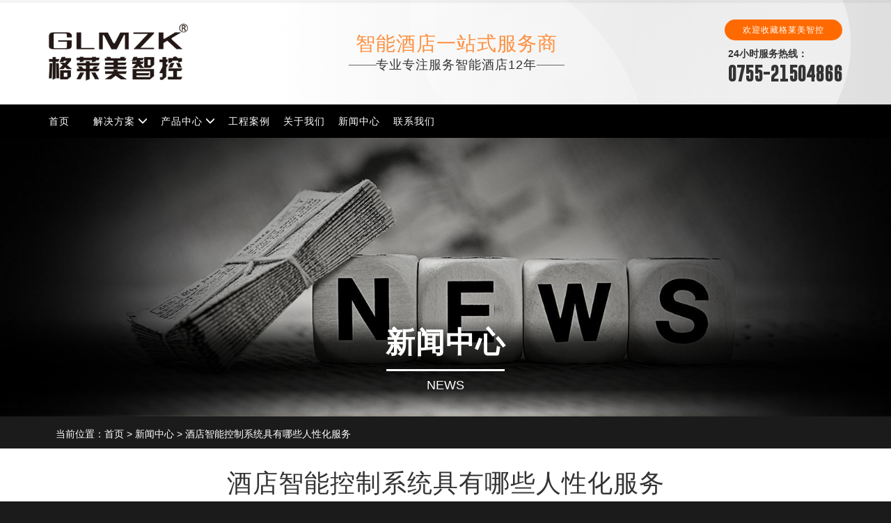

--- FILE ---
content_type: text/html; charset=utf-8
request_url: http://www.ailightsys.com/news/334.html
body_size: 39557
content:
<!DOCTYPE html>
<html>

    <head>

        <meta charset="utf-8">
        <meta http-equiv="X-UA-Compatible" content="IE=edge">
        <meta name="viewport" content="width=device-width, initial-scale=1">
        <meta name="description" content="客控系统的全名为客房控制系统，是一款集远程控制、弱电操作、身份识别等多种智能优势于一身的酒店管理控制系统。热门的客控系统不仅能有效管理酒店客房各项服务运行，还具备多种暖心的人性化服务，在众多用户反馈中得到一致好评，是酒店的加分利器。那么，下面由本文就其功能浅谈客控系统的几种人性化服务：">
        <meta name="keywords" content="酒店智能控制系统具有哪些人性化服务">
        <title>酒店智能控制系统具有哪些人性化服务-深圳格莱美智控系统</title>
        <link rel="shortcut icon" href="/assets/img/favicon.ico" />
        <!-- Bootstrap Core CSS -->
        <link href="/assets/libs/bootstrap/dist/css/bootstrap.min.css" rel="stylesheet">
        <link href="/assets/css/swiper-bundle.min.css" rel="stylesheet">
        <link href="/assets/css/index.css" rel="stylesheet">

        <!-- HTML5 Shim and Respond.js IE8 support of HTML5 elements and media queries -->
        <!--[if lt IE 9]>
            <script src="https://cdn.staticfile.org/html5shiv/3.7.3/html5shiv.min.js"></script>
            <script src="https://cdn.staticfile.org/respond.js/1.4.2/respond.min.js"></script>
        <![endif]-->
            <script>
var _hmt = _hmt || [];
(function() {
  var hm = document.createElement("script");
  hm.src = "https://hm.baidu.com/hm.js?f5aab41ce8962aa3fc9c946b7807e647";
  var s = document.getElementsByTagName("script")[0]; 
  s.parentNode.insertBefore(hm, s);
})();
</script>
    </head>

    <body>
    	
        <!-- 顶部介绍 -->
        <div class="topinfo">
            <div class="shadow"></div>
            <div class="container">
                <div class="row">
                        <div class="col-md-12">
                        <div class="topmain">
                            <div class="toplogo">
                                <a href="/"><img src="/assets/img/logo.png" alt="格莱美智控，专注于智能酒店客房控制系统研发"></a>
                            </div>
                            <div class="topdescription pc">
                                <h2>智能酒店一站式服务商</h2>
                                <h3>专业专注服务智能酒店12年</h3>
                            </div>
                        
                    
                            <div class="topurl pc">
                                <a href="javascript:;" onclick="javascript:addFavorite()">欢迎收藏格莱美智控</a>
                                <p>24小时服务热线：<b href="tel:123456" class="topchat">0755-21504866</b></p>
                                </ul>
                            </div>
                            <div class="mobiletopmeun mobile">
                                <a href="javascript:;" class="mobiletopmeunbt">导航</a>
                            </div>
                        </div>
                        </div>
                </div>
            </div>
        </div>
        <!-- 导航 -->
        <div class="navlist pc">
            <div class="container">
                <div class="row">
                    <div class="col-md-9">
                        <ul class="nav-home list-inline">
                            <li><a href="/" class="hvr-underline-from-center">首页</a></li>
                                                        <li>
                                <a href="/industry-solutions" class="hvr-underline-from-center">解决方案</a>
                                                        <span class="glyphicon glyphicon-menu-down"></span>
                            <div class="navclass">
                                                        <a href="/industry-solutions/21.html" >新酒店智能解决方案</a>
                                                        <a href="/industry-solutions/20.html" >老酒店智能解决方案</a>
                                                        <a href="/industry-solutions/22.html" >智能家居解决方案</a>
                                                        </div>
                                                        </li>
                                                        <li>
                                <a href="/products" class="hvr-underline-from-center">产品中心</a>
                                                        <span class="glyphicon glyphicon-menu-down"></span>
                            <div class="navclass">
                                                        <a href="/products/list/23.html" >客控主机</a>
                                                        <a href="/products/list/24.html" >智能面板</a>
                                                        <a href="/products/list/25.html" >智能遥控</a>
                                                        </div>
                                                        </li>
                                                        <li>
                                <a href="/cases" class="hvr-underline-from-center">工程案例</a>
                                                        </li>
                                                        <li>
                                <a href="/company" class="hvr-underline-from-center">关于我们</a>
                                                        </li>
                                                        <li>
                                <a href="/news" class="hvr-underline-from-center">新闻中心</a>
                                                        </li>
                                                        <li>
                                <a href="/contact" class="hvr-underline-from-center">联系我们</a>
                                                        </li>
                                                    </ul>
                    </div>
                    <div class="col-md-3"></div>
                </div>
            </div>
        </div>
        <div class="mainbody">
        <div class="pageimg"><img src="/uploads/20220402/d9e344ef249c206ecb17789c74057e94.jpeg">
                    <div class="pagetitle">
                        <h2 class="wow fadeInUp animated" data-wow-delay="0.5s">新闻中心</h2>
                        <p class="wow fadeInUp animated" data-wow-delay="0.5s">news</p>
                    </div>
            </div>
        </div>
        <div class="container"><p class="breadnav">当前位置：<a href="/">首页</a> > <a href="/news">新闻中心</a> > 酒店智能控制系统具有哪些人性化服务</p></div>
        <div class="newsshow" style="background:#fff;">

            <div class="container">

                    <div class="pagetitle" style="background:#fff;">
                        <h1 class="wow fadeInUp animated" data-wow-delay='0.5s'>酒店智能控制系统具有哪些人性化服务</h1>
                        <p class="text-left wow fadeInUp animated" data-wow-delay='0.5s'>客控系统的全名为客房控制系统，是一款集远程控制、弱电操作、身份识别等多种智能优势于一身的酒店管理控制系统。热门的客控系统不仅能有效管理酒店客房各项服务运行，还具备多种暖心的人性化服务，在众多用户反馈中得到一致好评，是酒店的加分利器。那么，下面由本文就其功能浅谈客控系统的几种人性化服务：</p>
                        <p class="text-right wow fadeInUp animated" data-wow-delay='0.5s' style="font-size:14px;"><a href="/"></a> 更新于 2023-01-06</p>
                    </div>
            </div>
            
            
            <div class="container">
                <div class="newsbbox" style="border-top:2px solid #f3f3f3;">
                    <div class="row">
                        <div class="col-md-9">
                            <div class="maincontent">
                                <p>　　客控系统的全名为客房控制系统，是一款集远程控制、弱电操作、身份识别等多种智能优势于一身的酒店管理控制系统。热门的客控系统不仅能有效管理酒店客房各项服务运行，还具备多种暖心的人性化服务，在众多用户反馈中得到一致好评，是酒店的加分利器。那么，下面由本文就其功能浅谈客控系统的几种人性化服务：</p>

<p>　　一、为客人提供舒适、健康的环境</p>

<p>　　舒适，是客户选择酒店的首要考虑条件，也是客控系统的取胜法宝。通过提供触手可及的控制面板，便捷的客控系统能让客人轻松掌控灯光、窗帘、温度开关的控制调节，提高睡眠效率的同时，适当的暖光灯光供应更能促进睡眠质量的提高，确保客人度过温馨、舒适的夜晚。</p>

<p>　　二、对待身体障碍群体的人性化关怀</p>

<p>　　对于部分受身体条件所限的住客，在拥有诚信快捷客控系统的酒店里都能体验到酒店对其细致入微的人性化关怀。具体表现为，客控系统为具有听觉障碍的住客设计了灯光闪烁功能，当有访客访问，在门铃响起的同时还会有相应明显的灯光闪烁提醒，便于住客及时作出回应。同时，对于身体残疾的人士，客控系统提供了相应降低高度的开关，方便身体不便的人士进行操作。</p>

<p>　　三、更加细致的人文服务</p>

<p>　　除去多功能的远程遥控系统，客控系统还提供客房紧急求助、服务提醒信息等细致服务，其包括“请勿打扰”按钮、“及时清扫”按钮、“退房提醒”提示等。同时，在客户离开后，客控系统的智能感控做到为无人的卫生间智能排风换气，时刻保持房间空气清新自然。</p>

<p>　　以上是客控系统能够使众多挑剔消费者信服的人性化服务简介，相信缺少酒店住房经验的客户在外出旅游需要挑选酒店时，对于挑选什么样的酒店早已心中有数。此外在用户提问中，常有客户提出“一套客控系统多少钱”的类似问题，笔者建议客户可以通过厂家致电咨询或访问公司网站，咨询客服等方法解决。</p>

<p>　　智能锁区别于传统机械锁，它是指在用户识别、安全性、管理性方面更加智能化的锁具，现在的智能锁不同于以往的"先开启再扫描"的方式，其扫描方式更为便捷简单，用户只需将手指放在扫描处的上方由上至下的扫描就可以，无需将手指按在扫描处，扫描的方式更减少指纹残留，大大降低指纹被复制的可能性，安全独享。</p>

<p>　　尤其是随着全球酒店空置率高起不下，所以为了瞄准淡季住宿行业“去库存”的需求，开展酒店业在国内旅游业的企业对企业之间的交换业务，盘活闲置房源;以及为防止客源增多、运营效率低下、用户体验差等问题，智能锁这种高效便捷的入门开锁作为酒店住宿行业的高频度应用场景就发挥了关键作用。</p>

<p>　　毕竟在传统酒店办理入住手续时，不仅需要专人接待，也需要面临身份核实、门禁卡发放等情境;而且在节假日高峰期时，需要排长龙等候。繁琐的入住流程导致酒店增加了大量的人力、物力以及时间成本，同时也使客户耗费了大量的时间，导致住宿体验效果极差。</p>

<p>　　那么面对这种情况，有没有好的应对方法呢?其实文章第二段就有提到，当下采用智能锁就是一种不错的解决方式。</p>

<p>　　因为如今的智能门锁除了提供密码开门、指纹开门、蓝牙wifi、手机app等多种开门方式外，更依托互联网时代技术，与酒店的智能入住系统相结合，入住客户可直接通过线上预订直接入住。</p>

<p>　　随着科技的不断进步与发展，客控系统已经成为现在酒店行业不可或缺的一部分，为酒店的运营提供不可估量的力量。智能酒店客控系统以强大的功能，将酒店的服务提高到很高的水准，本文就来介绍一下客控系统的几项功能，使能够对系统有更深的了解。</p>

<p>　　功能一、节电控制以及身份识别功能</p>

<p>　　客控系统对于消费者印象最深的就是采用专卡取电，登记时会交给消费者一张房卡，进入房间需要刷卡并使用房卡取电，外出将卡带走房间内就会断电，做到节电控制。而且酒店会根据使用的不同分设不同的房卡，这样在进行房间取电时系统就会根据房卡反馈的信息确定进入房间人员的身份。</p>

<p>　　功能二、红外线感应功能</p>

<p>　　红外线感应是现在所有行业都在使用的一种，客控系统也会应用到红外线感应。比如说在房间内的卫生间会安装全方位的吸顶式的红外线感应器，这样就能够实时感应卫生间内是否有人，这样就能根据实时情况来相应卫生间内的所有用电设备，既能够提高使用的享受，又能够做到节能。</p>

<p>　　功能三、紧急求救功能</p>

<p>　　为了保证消费者的入住安全，酒店都会在房间内安装求救设备，无论是发生任何险情，都可以使用来求救，这也是客控系统的一项功能。酒店的房内一般都会把客控系统的求救开关键设置在床头处以及卫生间内，都是在触手可及的地方，在按下求救键后，在所有的工作站都会进行报警并伴随音乐提示。</p>

<p>　　客控系统的功能有很多，上文中也仅仅是简单的介绍的几种，所有功能的存在都是为了能够提高酒店的服务标准，让住店的消费者都能够感到宾至如归。行业领先的客控系统凭借齐全的功能在市场上占据重要的地位，为酒店的管理服务注入新的活力。</p>

<p>　　可控系统作为现在服务行业的一项智能化服务，为顾客带来更多的享受体验，也被越来越多的人所熟知并认可。作为产品使用最多的酒店，智能酒店客控系统将酒店所提供的服务提升了很高的档次，能够给消费者留下更好的印象。本文就来讲解一下客控系统能够带给消费者的不同体验。</p>

<p>　　系统体验之一、如在家般会客</p>

<p>　　在消费者入住酒店时，因为时间、地点等原因，在有会客需求时只能在酒店完成，这时客控系统就能够根据消费者的需求来完成相应环境的部署。选择客控系统的会客模式，系统会根据系统选择来进行房间规划布置，将整个房间布置成一个会客厅的模样，这样就能够使整个会客过程变得很正式，所有的人也不会产生反感情绪。</p>

<p>　　系统体验之二、如同亲临影院</p>

<p>　　入住酒店的消费者大多数都是因为公务出差或者是游玩的原因，无论是工作还是游玩，一天的忙碌身体会感觉很疲惫，这时客控系统就可以来帮助缓解一身的疲倦。客控系统会提供影院模式，这样不用进电影院也能有在影院看电影的效果，这样就可以从一天的紧张中舒缓出来，看看电影，放松心情。</p>

<p>　　系统体验之三、完美舒适睡眠</p>

<p>　　无论是何种原因入住酒店，最终的目的就要能够有一个可以休息的地方，能够在远离家的情况下有一个好的睡眠，客控系统就能够完美的做好这一点，客控系统拥有睡眠模式，能够在消费者选择之后将整个房间调整为最适合睡眠的舒适环境，让奔波了一天的消费者能够有一个好的睡眠。</p>

<p>　　本文要着重介绍的就是上文中涉及到的关于客控系统带给消费者的几种体验，系统存在的价值就是能够将服务做到极致，使消费者能够更加满意。评价高的客控系统带给店家的是更多的收益，带给消费者的则是更好的享受与体验，使所有的人都能够满意。</p>

<p>　　随着科技的不断进步与发展，客控系统已经成为现在酒店行业不可或缺的一部分，为酒店的运营提供不可估量的力量。智能酒店客控系统以强大的功能，将酒店的服务提高到很高的水准，本文就来介绍一下客控系统的几项功能，使能够对系统有更深的了解。</p>

<p>　　功能一、节电控制以及身份识别功能</p>

<p>　　客控系统对于消费者印象最深的就是采用专卡取电，登记时会交给消费者一张房卡，进入房间需要刷卡并使用房卡取电，外出将卡带走房间内就会断电，做到节电控制。而且酒店会根据使用的不同分设不同的房卡，这样在进行房间取电时系统就会根据房卡反馈的信息确定进入房间人员的身份。</p>

<p>　　功能二、红外线感应功能</p>

<p>　　红外线感应是现在所有行业都在使用的一种，客控系统也会应用到红外线感应。比如说在房间内的卫生间会安装全方位的吸顶式的红外线感应器，这样就能够实时感应卫生间内是否有人，这样就能根据实时情况来相应卫生间内的所有用电设备，既能够提高使用的享受，又能够做到节能。</p>

<p>　　功能三、紧急求救功能</p>

<p>　　为了保证消费者的入住安全，酒店都会在房间内安装求救设备，无论是发生任何险情，都可以使用来求救，这也是客控系统的一项功能。酒店的房内一般都会把客控系统的求救开关键设置在床头处以及卫生间内，都是在触手可及的地方，在按下求救键后，在所有的工作站都会进行报警并伴随音乐提示。</p>

<p>　　客控系统的功能有很多，上文中也仅仅是简单的介绍的几种，所有功能的存在都是为了能够提高酒店的服务标准，让住店的消费者都能够感到宾至如归。行业领先的客控系统凭借齐全的功能在市场上占据重要的地位，为酒店的管理服务注入新的活力。</p>

<p>　　越是高级的酒店，其管理工作便越是庞大，近年来许多酒店纷纷使用热门的客控系统为其提供舒心的人性化管理，无论酒店规模多么庞大，依然能够保持管理工作高效运行，受到酒店服务业的一致好评。进一步说，客控系统如何通过与酒店各部门的关联以达到管理效果?下面有本文解答：</p>

<p>　　一、与酒店客房系统的关联</p>

<p>　　对于住客而言，住房体验无疑是评判酒店的最重要依据，因此，客控系统与客房系统的联系构成酒店经营最关键的经营因素。从客人进房插卡取电至点亮灯具、设置室温、调整睡眠环境等多种智能化模式，客控系统能够做到循序渐进，为客房提供有效的远程控制。</p>

<p>　　二、与中央空调系统的关联</p>

<p>　　无论冬至、夏末，客人对温度的高要求始终不变，为适应住客多样化的控温需求，客控系统同样与中央空调系统保持紧密联系，制冷、制暖，实现室温实时把控，创造有益于住户居住环境的各类温度。</p>

<p>　　三、与酒店网络的关联</p>

<p>　　在网络发达的当下社会，无论老小都离不开对网络设备的依赖，即便远行也需要高速的网络支撑。对此，客控系统保持各个客房与网络系统的实时关联，保障每个客房都有稳定、高速的无线网络，让旅行不再孤独。</p>

<p>　　四、与酒店管理软件的关联</p>

<p>　　为保证客房服务的顺利进行，有关酒店客房状态显示、酒店服务信息、酒店报警、设备远程巡检、退房提醒等信息提供都源于酒店客控系统的系统管理软件整体数据中心、监控中心共同合作进行。</p>

<p>　　以上是酒店各个部门与客控系统的主要关联介绍，通过上述内容住户也明白能体验到如此舒适的住房体验最大的功臣还要归咎于客控系统的高智能管理。诚信快捷客控系统的出发点也是服务大众，为客户外出，在找到临时落脚处时依然能够享受到居家的便捷与舒适，消除陌生之地带来的的不适感。</p>

<p>　　智能酒店客控系统在现在的酒店服务行业中应用非常普遍，系统高智能的服务不仅使服务质量得到大大的提高，而且对于入住酒店的消费者来讲也是一种全新舒适的体验。客控系统的使用效果是非常显着的，现在的酒店服务也越来越离不开该系统的帮助，本文就来讲解一下酒店对系统的需求点都有哪些。</p>

<p>　　需求之一、能够保证使用的可靠性</p>

<p>　　酒店使用客控系统是为了能够将酒店的服务做到更好，使消费者能够，满意而来，满意而归，所以要求系统要可靠。要求客控系统能够对灯光有着非常的调节，保证房间的氛围，而且对于房间内的空调、多媒体设备控制以及窗帘等能够进行控制，只有这样才能增强消费者入住体验，保证消费者满意。</p>

<p>　　需求之二、能够有效降低酒店的运营成本</p>

<p>　　酒店作为服务产业，为了能够将服务做到最好，使入住的消费者都能够满意，在酒店的整体规划布局上会投入很多，这样就会无形中增加酒店的运营成本，客控系统的使用就能够帮助酒店降低运营的成本。比如说客控系统能够对酒店内所有的电灯进行控制，保证所有的电灯只有在被利用时才会亮，还有就是能够智能调节空调，在达到室内设定温度时，转换模式，降低能耗。</p>

<p>　　需求之三、能够提高酒店的管理效率</p>

<p>　　对于酒店，特别是大型的酒店而言，整个酒店的管理是非常耗时、耗力的，而且有时会因为管理的不及时造成不必要的损失，客控系统的使用就能够提高效率。通过客控系统就能够对所以入住客人有实时充分的了解，实时了解客人所需要的服务，这样就能强化服务，将酒店的管理做到更好。</p>

<p>　　以上文中介绍的几点，旨在讲明酒店对于客控系统是非常有需求的，正式这些需求的存在，保证了行业领先的客控系统在酒店行业中的地位。使用客控系统的出发点都是一样的，都是为了能够将酒店的服务做好，使消费者体验到上帝般的服务。</p>

<p>　　近几年智能系统的发展，是当下非常流行的趋势。智能酒店系统也已逐渐地成为酒店管理中必不可少的系统。然而智能酒店系统是为何迎来了广大人们的追捧，它有什么独特且优越的特点呢?我们可以从以下几点来了解一下智能酒店系统的特点。</p>

<p>　　第一、多样化的功能</p>

<p>　　深受客户们喜欢的智能酒店系统最大的特点就是有着多样化的功能。口碑比较好的智能酒店系统，它不仅是面对要入住的用户，同时它还有着较强的后台系统。客户们也可以一键操控房内的设备，这样在很大程度上满足了客户们的需求，从另一个角度来讲，也减少了酒店管理人员的服务。</p>

<p>　　第二、极大的智能化</p>

<p>　　当客户们进行入住时，智能酒店系统能更加方便的对其身份进行验证。正是因为智能酒店系统所具备的智能化特点，从而也更加方便了客户们入住的办理程序。出名的智能酒店系统，有着其智能化的特点，无论是在配置还是操控方面都有着杰出的表现。这在很大程度上，为客户们提供了很大的方便，客户们只需要按提示进行操作即可。</p>

<p>　　第三、强大的系统化</p>

<p>　　智能酒店系统不仅有着强大的系统化，还拥有着较强的稳定性，这也是使得酒店的管理人员在应用过程中可以更加的放心。有前景的智能酒店系统对于房间的设备进行了系统化的划分，不仅满足了客户们的需求，也为酒店节省了不少的成本。</p>

<p>　　以上三点，就是智能酒店系统所具有的特点。相信通过这几点的介绍，大家对于智能酒店系统也有了初步的了解，也不由地会讨论起智能酒店系统哪家可信赖。在众多的智能酒店系统中，大家就要擦亮慧眼，从而抉择出满意的且符合自己要求的智能系统。</p>

<p>　　酒店智能控制系统 智能锁区别于传统机械锁，它是指在用户识别、安全性、管理性方面更加智能化的锁具，现在的智能锁不同于以往的"先开启再扫描"的方式，其扫描方式更为便捷简单，用户只需将手指放在扫描处的上方由上至下的扫描就可以，无需将手指按在扫描处，扫描的方式更减少指纹残留，大大降低指纹被复制的可能性，安全独享。</p>

<p>　　尤其是随着全球酒店空置率高起不下，所以为了瞄准淡季住宿行业“去库存”的需求，开展酒店业在国内旅游业B2B的企业对企业之间的交换业务，盘活闲置房源;以及为防止客源增多、运营效率低下、用户体验差等问题，智能锁这种高效便捷的入门开锁作为酒店住宿行业的高频度应用场景就发挥了关键作用。</p>                            </div>
                            <div class="row col-md-12">
                                <div class="col-md-6 col-xs-6 text-left">
                                                                        <a href="/news/333.html">上一篇</a>
                                                                    </div>
                                <div class="col-md-6 col-xs-6 text-right">
                                                                        <a href="/news/335.html">下一篇</a>
                                                                    </div>
                            </div>
                        </div>
                        <div class="col-md-3">
                            <div style="">
                                 <div style="line-height: 80px;font-size: 16px;color:#ff6a1e;border-bottom:1px solid #ff6a1e;"> 推荐阅读</div>
                                                                    <div>
                                    <h2 style="font-size:14px;"><a href="/news/256">1、深圳格莱美｜酒店客房控制系统有哪些地方值得我们特 …</a></h2>
                                    </div>   
                                                                    <div>
                                    <h2 style="font-size:14px;"><a href="/news/512">2、格莱美酒店管理软件引领微信订房智能化</a></h2>
                                    </div>   
                                                                    <div>
                                    <h2 style="font-size:14px;"><a href="/news/257">3、深圳格莱美：智慧酒店未来更加智能、便捷</a></h2>
                                    </div>   
                                                                    <div>
                                    <h2 style="font-size:14px;"><a href="/news/513">4、格莱美打造的智慧酒店是什么样的？</a></h2>
                                    </div>   
                                                                    <div>
                                    <h2 style="font-size:14px;"><a href="/news/258">5、深圳格莱美：智慧酒店功能</a></h2>
                                    </div>   
                                                                    <div>
                                    <h2 style="font-size:14px;"><a href="/news/514">6、格莱美把有线和无线结合打造智慧客房系统</a></h2>
                                    </div>   
                                                                    <div>
                                    <h2 style="font-size:14px;"><a href="/news/259">7、深圳格莱美：选择客控系统的注意事项有哪几点</a></h2>
                                    </div>   
                                                                    <div>
                                    <h2 style="font-size:14px;"><a href="/news/515">8、格莱美｜智能控制系统能够对酒店管理带来哪些好处</a></h2>
                                    </div>   
                                                                    <div>
                                    <h2 style="font-size:14px;"><a href="/news/260">9、深圳格莱美：无人酒店在防范疫情中的作用</a></h2>
                                    </div>   
                                                                    <div>
                                    <h2 style="font-size:14px;"><a href="/news/516">10、格莱美｜如何选择区分智能门锁</a></h2>
                                    </div>   
                                                            </div>
                            <div style="">
                                 <div style="line-height: 80px;font-size: 16px;color:#ff6a1e;border-bottom:1px solid #ff6a1e;"> 明星产品</div>
                                                                    <div>
                                    <h2 style="font-size:14px;"><a href="/products/28">格莱美客控主机-客控主机-RCU主机/模块化主机/强电485网关/无线网关/智能照明模块</a></h2>
                                    </div>   
                                                                    <div>
                                    <h2 style="font-size:14px;"><a href="/products/9">格莱美智能面板-D6系列-塑料大阪</a></h2>
                                    </div>   
                                                                    <div>
                                    <h2 style="font-size:14px;"><a href="/products/8">格莱美智能遥控-D7系列-半金属大阪开关</a></h2>
                                    </div>   
                                                                    <div>
                                    <h2 style="font-size:14px;"><a href="/products/7">格莱美智能面板-D8系列-边框按键全金属</a></h2>
                                    </div>   
                                                                    <div>
                                    <h2 style="font-size:14px;"><a href="/products/44">格莱美智能面板-C8系列-锌合金边框，触摸面板</a></h2>
                                    </div>   
                                                                    <div>
                                    <h2 style="font-size:14px;"><a href="/products/43">格莱美智能面板-H8系列-欢朋系列，CNC金属边框，钢化玻璃面板，CNC金属按键</a></h2>
                                    </div>   
                                                                    <div>
                                    <h2 style="font-size:14px;"><a href="/products/42">格莱美智能面板-B8系列-CNC金属拉丝拨杆开关</a></h2>
                                    </div>   
                                                                    <div>
                                    <h2 style="font-size:14px;"><a href="/products/35">格莱美智能面板-V8系列-CNC金属拉丝面板轻触开关</a></h2>
                                    </div>   
                                                            </div>
                        </div>
                    </div>
                   
                </div>
            </div>  
        </div>
        <div class="footer">
            <!--最近更新-->
            <div class="solution">
                <div class="mantitle">
                            <h4>最近更新</h4><h3 class="enname">news</h3>
                </div>
                <div class="container">
                    <div class="row">
                                                <div class="col-md-4">
                            <div class="solutionbox">
                                <div class="solutionimg"><img src="/uploads/20230214/ec9b8316f6bf261d5247aa8dcdc4498a.jpg" class="simg"/></div>
                                <div class="solutiontitle">智能客控是什么意思，可以投屏吗</div>
                                <p>智能客控是指通过智能设备，如平板电脑、智 …</p>
                                <a href="/news/607.html">了解详情</a>
                            </div>
                        </div>
                                                <div class="col-md-4">
                            <div class="solutionbox">
                                <div class="solutionimg"><img src="/uploads/20230221/5e44d1f2da2c694c8629b113e84ae56a.jpg" class="simg"/></div>
                                <div class="solutiontitle">智慧酒店市场规模，智慧酒店市场规 …</div>
                                <p>据市场研究机构的数据显示，全球智慧酒店市 …</p>
                                <a href="/news/606.html">了解详情</a>
                            </div>
                        </div>
                                                <div class="col-md-4">
                            <div class="solutionbox">
                                <div class="solutionimg"><img src="/uploads/20230303/e35ee516ac3698417f4294eef3231fe7.jpg" class="simg"/></div>
                                <div class="solutiontitle">智慧酒店发展趋势，智慧酒店未来趋 …</div>
                                <p>智慧酒店是一种利用物联网、云计算、大数据 …</p>
                                <a href="/news/605.html">了解详情</a>
                            </div>
                        </div>
                                            </div>
                </div>
            </div>
            
              <div class="footinfo">
                <!-- <div class="mantitle">
                            <h4>联系我们</h4><h3 class="enname">contact us</h3>
                </div> -->
                
                <div class="container">
                    <div class="row">
                        <div class="col-md-3">
                            <h3>联系方式</h3>
                            <p>中国地址：深圳市龙华区骏龙工业园4楼<br>
服务电话：0755-21504866<br>
<br>
香港办事处：九龙九龙湾宏通街2号宝康中心6楼10室<br>
Tel：852-69530286<br>
<br>
德国地址：Magdeburger Str.19EG/4.0G 20457,Hamburg Germany<br>
Tel:49-40-30387888 F：49-40-30387880<br></p>
                            <p>Tel:0755-21504866</p>
                        </div>
                        <div class="col-md-3">
                            <h3>格莱美智控</h3>
                                                        
                                <a href="/industry-solutions" class="hvr-underline-from-center">解决方案</a>
                            
                                                        
                                <a href="/products" class="hvr-underline-from-center">产品中心</a>
                            
                                                        
                                <a href="/cases" class="hvr-underline-from-center">工程案例</a>
                            
                                                        
                                <a href="/company" class="hvr-underline-from-center">关于我们</a>
                            
                                                        
                                <a href="/news" class="hvr-underline-from-center">新闻中心</a>
                            
                                                        
                                <a href="/contact" class="hvr-underline-from-center">联系我们</a>
                            
                                                    </div>
                        <div class="col-md-3"><h3>格莱美官方抖音</h3><img src="/uploads/20220402/0f7d3b4802b95f17f8c63607b006734a.jpg" class="simg" /></div>
                        <div class="col-md-3"><h3>格莱美官方微信</h3><img src="/uploads/20220402/32268d0e510d4e5ef33ab5ba8a09fa26.jpg" class="simg"/></div>
                    </div>
                </div>
            </div>
            
            <div class="copyright"><a href="/">酒店客控系统</a>，<a href="/">智能客控系统</a>，<a href="/">酒店房控系统</a>，<a href="/">客房控制系统</a>一站式服务商<br>Copyright©2022 <a href="/">深圳市格莱美智能电气有限公司</a> 版权所有 备案号：<a href="https://beian.miit.gov.cn/" target="_blank">粤ICP备17010983号-1</a></div>
        </div>

        <script src="/assets/libs/jquery/dist/jquery.min.js"></script>
        <script src="/assets/libs/bootstrap/dist/js/bootstrap.min.js"></script>
        <script>             
            $(document).ready(function() {
                $(window).scroll(function () {
                    if ($(document).scrollTop() <= 150) {
                        $('.navlist').removeClass('fixed');
                    } else {
                       $('.navlist').addClass('fixed');
                    }
                });

             }); 

            function addFavorite() {
                var url = window.location;
                var title = document.title;
                var ua = navigator.userAgent.toLowerCase();
                if (ua.indexOf("360se") > -1) {
                alert("由于360浏览器功能限制，请按 Ctrl+D 手动收藏！");
                }
                else if (ua.indexOf("msie 8") > -1) {
                window.external.AddToFavoritesBar(url, title); //IE8
                }
                else if (document.all) {
                try{
                window.external.addFavorite(url, title);
                }catch(e){
                alert('您的浏览器不支持,请按 Ctrl+D 手动收藏!');
                }
                }
                else if (window.sidebar) {
                window.sidebar.addPanel(title, url, "");
                }
                else {
                alert('您的浏览器不支持,请按 Ctrl+D 手动收藏!');
                }
                }
        </script>
        
    </body>

--- FILE ---
content_type: text/css
request_url: http://www.ailightsys.com/assets/css/index.css
body_size: 22182
content:
html,
body {
    height: 100%;
    width: 100%;
}

body {
    -webkit-font-smoothing: antialiased;
    -moz-osx-font-smoothing: grayscale;
    font-family: "Roboto", "SF Pro SC", "SF Pro Display", "SF Pro Icons", "PingFang SC", BlinkMacSystemFont, -apple-system, "Segoe UI", "Microsoft Yahei", "Ubuntu", "Cantarell", "Fira Sans", "Droid Sans", "Helvetica Neue", "Helvetica", "Arial", sans-serif;
    font-weight: 400;
    background: #1b1b1b;
}

a {
    -webkit-transition: all 0.35s;
    -moz-transition: all 0.35s;
    transition: all 0.35s;
    color: #474157;
}

a:hover,
a:focus {
    color: #474157;
    text-decoration: none;
}

hr {
    max-width: 100px;
    margin: 25px auto 0;
    border-width: 1px;
    border-color: rgba(34, 34, 34, 0.1);
}

hr.light {
    border-color: white;
}

h1,
h2,
h3,
h4,
h5,
h6 {
    font-weight: 200;
    letter-spacing: 1px;   
}

p {
    font-size: 16px;
    line-height: 1.5;
    margin-bottom: 20px;
}
.mb-4 {margin-bottom: 20px;}
.recommend .row {
  display: -webkit-box;
  display: -webkit-flex;
  display: -ms-flexbox;
  display:         flex;
  flex-wrap: wrap;
}
.recommend .row > [class*='col-'] {
  display: flex;
  flex-direction: column;
}
.fixed {position: fixed; top: 0;z-index: 999999;width: 100%;}
.shadow {box-shadow: 0 2px 2px 2px rgb(0 0 0 / 5%);}
.topinfo {background-color: #fff; background-image: url('../img/topbg.png');background-repeat: no-repeat;background-position: top center;}
.topinfo .topmain {display: flex;
    justify-content: space-between;
    align-items: center;
    flex-direction: row;
    flex-wrap: nowrap;
    align-content: center;
    overflow: hidden;
    padding: 26px 0;}
.topinfo .topmain .toplogo {width: 200px; min-width: 200px;}
.topinfo .topmain .toplogo img {width: 100%;}
.topinfo .topmain .topdescription { text-align: center; }
.topinfo .topmain .topdescription h3 , .topinfo .topmain .topdescription h2 {margin: 0; font-weight: 300;}
.topinfo .topmain .topdescription h3 {font-size: 18px; line-height: 20px;position: relative;}
.topinfo .topmain .topdescription h3:before, .topinfo .topmain .topdescription h3:after {
    background: #666666;
    content: "";
    height: 1px;
    width: 40px;
    display: block;
    top: 50%;
    position: absolute;
}
.topinfo .topmain .topdescription h3:before{
    left: -10px;
}
.topinfo .topmain .topdescription h3:after {
    right: -10px;
}
.topinfo .topmain .topdescription h2 {font-size: 28px; line-height: 32px;margin-bottom: 4px; color: #ff8f3f;}
.topinfo .topmain .topdescription p {line-height: 1.2;}
.topinfo .topurl {text-align: left;}
.topinfo .topurl a{ letter-spacing: 1px;display: block;border-radius: 20px;line-height: 30px;padding: 0 6px; margin: 2px auto;background: #ff6a00;text-align: center; color: #fff;font-size: 12px;}
.topinfo .topurl p {padding-left:5px;font-size: 14px;font-weight: bold;margin: 9px 0 0 0;}
.topinfo .topurl p b.topchat {font-size: 24px;display: block; font-weight: bold; font-family: orrinfont;}
.navlist {background-color: #000;}
.navlist ul{margin: 0;}
.navlist ul li {position: relative;padding: 2px 15px 2px 0;    min-width: 60px;    max-width: 180px;color: #fff;}
.navlist ul li a{color: #fff;line-height: 44px;font-family: inherit;font-weight: 200;
    letter-spacing: 1px;}
.navclass {position: absolute;z-index: 99999;min-width: 160px;max-width: 180px;display: none;background:rgba(255, 250, 250, .6);}
.navlist ul li:hover .navclass {display: block;padding: 12px 0;}
.glyphicon-menu-down {transform: rotate(0deg);transition:all 0.3s;}
.navlist ul li:hover .glyphicon-menu-down {transform: rotate(180deg);transition:all 0.3s;}
.navlist ul li .navclass a{color: #000;line-height: 24px; font-size: 14px;display: block;padding: 2px 10px;}
.navlist ul li .navclass a:hover{color: #e35300;background: #f3f3f3;}
.swiper-container {
        width: 100%;
        height: 100%;
        overflow: hidden;
      }

      .swiper-slide {
        text-align: center;
        font-size: 18px;
        background: #fff;

        /* Center slide text vertically */
        display: -webkit-box;
        display: -ms-flexbox;
        display: -webkit-flex;
        display: flex;
        -webkit-box-pack: center;
        -ms-flex-pack: center;
        -webkit-justify-content: center;
        justify-content: center;
        -webkit-box-align: center;
        -ms-flex-align: center;
        -webkit-align-items: center;
        align-items: center;
      }

      .swiper-slide img ,.mainbody .pageimg img{
        display: block;
        width: 100%;
        height: 100%;
        object-fit: cover;
        min-height: 300px;
      }
.swiper-button-next, .swiper-container-rtl .swiper-button-prev ,.swiper-button-prev, .swiper-container-rtl .swiper-button-next{color: #fff;}
.mantitle {color: #fff;text-align: center;margin-top: 20px;}
.mantitle h4::after {content: ""; width: 170px;height: 3px;background: #fff; position: absolute;left: 50%;bottom: 0;margin-left: -85px;z-index: 999;}
.mantitle h4 {letter-spacing: 1px;line-height: 1.5;font-size: 42px;position: relative;padding-bottom: 10px;margin: 0; font-weight: bold;}
.mantitle h3 {font-size: 18px;line-height: 40px;margin: 0; margin-bottom: 20px;text-transform: uppercase;}
.simg {width: 100%;}
.solutionbox {background-color: #fff; text-align: center;}
.solutionbox .solutiontitle {font-size: 18px;padding: 10px 0;}
.solutionbox .solutionimg {height: 230px;width: 100%;overflow: hidden;position: relative;}
.solutionbox .solutionimg img {}
.solutionbox p {font-size: 14px;padding: 0 5px;}
.solutionbox a {display:block; width: 80px; line-height: 40px;background-color: #f3f3f3;margin: 0 auto;}
.about video {width: 100%;}
.about p {font-size: 14px; color: #fff;}
.aboutmaincontent img{max-width: 100%;margin: 0 auto;display: block;}
.cases{margin: 20px  0;}
.caseshow {color: #fff;}
.casess {display: flex;
    flex-direction: row;
    flex-wrap: wrap;
    align-items: center;
    justify-content: flex-start;
    align-content: center;}
.case-container {width: 100%;height: 400px;}
.case-container .swiper-slide {
      text-align: center;
      font-size: 18px;
      background: #fff;
      position: relative;
      /* Center slide text vertically */
      display: -webkit-box;
      display: -ms-flexbox;
      display: -webkit-flex;
      display: flex;
      -webkit-box-pack: center;
      -ms-flex-pack: center;
      -webkit-justify-content: center;
      justify-content: center;
      -webkit-box-align: center;
      -ms-flex-align: center;
      -webkit-align-items: center;
      align-items: center;
    }
.slideinfo {position: absolute;display: none;padding: 10px; background: rgba(255, 255, 255, .5);color: #000;width: 100%;bottom: 0;left: 0;}
.cases .swiper-slide:hover .slideinfo{display: block;}
.slideinfo p {margin-bottom: 5px;font-size: 12px;}
.slideinfo a {margin: 10px auto;
    display: block;
    width: 80px;
    height: 30px;
    background: #ff6a10;
    padding: 5px;
    font-size: 14px;
    color: #fff;}
.certificate{}
.certificatebox {text-align: center;padding: 8px 0;}
.certificatebox img {width: 100%;margin: 0 auto;}
.certificatebox p {font-size: 14px;
    color: #fff;
    background: #b40106;
    margin: 0;
    line-height: 50px;}
.products {}
.productsbox {}
.productstitle {color: #fff;font-size: 24px; line-height: 36px;margin: 15px 0;}
.productstitle a { float: right; font-size: 14px;color: #fff;display: block;margin-left: 8px;}
.products .productslist {background: #fff;border-radius: 5px;padding: 8px;}
.products .simg {max-width: 100%;max-height: 100%;}
.products h6 {font-weight: bold;overflow: hidden;height: 27px;}
.products h6 a:hover{color: #ff6a10; text-decoration: underline;}
.products p {font-size: 12px;overflow: hidden;height: 70px;}

.contact {margin: 20px 0; position: relative;}
.contactbox {position: absolute;background: rgba(0, 0, 0, .6);width: 100%; text-align: center;top: 50%;left: 0;margin-top: -80px;box-sizing: content-box;padding: 20px 0;}
.contactbox .qqkf {width: 120px;height: 120px;display: inline-block; text-align: center;}
.contactbox .qqkf img {width: 60px;height: 60px;}
.contactbox .qqkf p {font-size: 16px;margin-bottom: 5px;color: #fff;}
.contactbox .qqkf a i ,.contactbox .qqkf a:hover{color: #e35300;}
.contactbox .qqkf a {color: #666;}
.contbox {padding: 15px; text-align: center;}
.contbox:hover{color:#e35300; }
.contbox i , .contbox b ,.contbox span ,.contbox em {display: block;}
.contbox i {font-size: 45px;line-height: 80px;color: #1b1b1b;background: #d6d6d6;}
.contbox:hover i{color:#e35300; font-size: 58px;}
.contbox b {text-align: left; border-bottom: 1px solid #1b1b1b;margin: 25px 0 15px 0; line-height: 40px; font-size: 16px;}
.contbox em{text-align: left;font-size: 14px;}
.productvideo {margin: 20px 0;}
.productvideobox {position: relative;}
.productvideobox img {position: absolute; right: 0;height: 100%;width: 30%;}
.productvideobox video {width: 70%; display: block;}
.aboutteambox {position: relative;}
.aboutteamboxinfo{position: absolute;top: 50%;height: 100px;margin-top: -70px; height: 140px;text-align: center;left: 10%; width: 80%;color: #fff;}
.aboutteamboxinfo p span {display: inline-block;border: 1px solid #f3f3f3;border-radius: 5px; line-height: 36px;padding: 0 18px;margin: 5px;color: #000;background:rgba(255,255,255, .4);}
.recommend {margin-top: 20px;}
.recommendmain {background: #fff;}
.recommendmain hr {width: 100%;
    max-width: 9999px;
    border-color: #333;}
.recommendmain .col-md-3:nth-child(even) {border-right: 1px solid #333;border-left: 1px solid #333;}
.recommendmain .col-md-3:last-child {border-right: none;}
.recommendtitle {font-size: 22px; line-height: inherit; border-bottom: 1px solid #333;background: #fff;padding: 12px 20px;}
.recommend img ,.recommend h6 ,.recommend p {display: block;width: 100%;}
.recommend h6 {font-size: 14px; font-weight: bold; text-align: center;}
.recommend p {font-size: 12px; text-align: center;}
.recommendbox {background: #fff;padding: 20px;height: auto;margin-top: 80px;
    display: flex;
    justify-content: center;
    align-items: center;
    flex-direction: column;
    flex-wrap: nowrap;
    align-content: space-around;overflow: hidden;
}
.recommendbox img {width: auto;height: 300px;}
.recommendbox2 {font-size: 12px;background: #fff;padding: 20px;}
.recommendbox2 img {width: auto; margin: 0 auto;height: 200px;}
.partnersbox {display: flex;
    justify-content: center;
    align-items: center;
    flex-direction: row;
    flex-wrap: wrap;
    align-content: space-around;
    padding: 30px 0;
    background: #fff;
    border-radius: 15px;
}
.step {background: #f3f3f3;
    border-radius: 15px;margin-top: 30px;}
.partnersbox img {display: inline-block; width: 132px;background: #fff;border-radius: 8px;padding: 10px;margin: 5px;}
.footer {margin-top: 20px;}
.footinfo {margin-top: 20px;padding: 40px 0;color: #7e7e7e;}
.footinfo .mantitle {color: #1b1b1b;}
.footinfo .mantitle .enname::after {background: #1b1b1b;}
.footinfo{display: flex;justify-content: center;background: #303030;
    align-items: center;
    flex-direction:column;
    flex-wrap: nowrap;
    align-content: space-around;}
    .footnav {display: flex;justify-content: center;background: #fff;
    align-items: center;
    flex-direction:row;
    flex-wrap: nowrap;
    align-content: space-around;padding: 10px 0;
    border-top: 1px solid #333;}
.footinfo a { display: block;padding:5px 10px;text-align: left; color:#7e7e7e;font-size: 15px; }
.footinfo h3{font-size: 16px;font-weight: bold;color: #e0e0e0; line-height: 46px;border-bottom: 1px solid #444444;
    margin-bottom: 30px;}
.footinfo p{margin-bottom: 5px;padding: 0;font-size: 14px;}
.footinfo img.simg {width: 120px;display: block;}
.copyright {    text-align: center;color: #8f8f8f; font-size: 12px;
    padding: 22px 0px;
    border-top: 1px solid #3f3f3f;
    }
    .copyright a {color: #8f8f8f;}
.wrap {
    position: relative;
    width: 100%;
    height: 360px;
    margin: 40px auto;
}
.content {
    position: absolute;
    width: 100%;
    height: 360px;list-style: none;margin: 0;padding: 0;
}

.content li{
    position: absolute;
    background-size: 100% 100%;
    cursor: pointer;
    border: 5px solid #fff;
    overflow: hidden;
}
.content li img {width: 100%;}
.content li .slideinfo {text-align: center;}
.content li:hover .slideinfo {display:block;}
.wrap .prev, .wrap .next {
    position: absolute;
    display: none;
    z-index: 9;
    top: 50%;
    width: 60px;
    height: 60px;
    margin-top: -30px;
    font: 36px/60px "宋体";
    text-align: center;
    text-decoration: none;
    color: #fff;
    background: rgb(255, 100, 0);
    background: rgba(255, 100, 0, .6);
    transition: background 1s ease;
}
.wrap a.prev:hover,.wrap a.next:hover {
    background: rgb(255, 100, 0);
}
.prev {
    left: 30px;
}
.next {
    right: 30px;
}
.bmap-container {border-radius: 800px;}
/*page*/
.mainbody .pageimg {min-height: 300px;overflow: hidden;background: #f90;display: -webkit-box;
        display: -ms-flexbox;
        display: -webkit-flex;
        display: flex;
        -webkit-box-pack: center;
        -ms-flex-pack: center;
        -webkit-justify-content: center;
        justify-content: center;
        -webkit-box-align: center;
        -ms-flex-align: center;
        -webkit-align-items: center;
        align-items: center;position: relative;}
.mainbody .pageimg .container {position: relative;}
.mainbody .pageimg .pagetitle { position: absolute;text-align: center;left: 0px;bottom: 5px;color: #fff;width: 100%;background-image: linear-gradient(rgba(0,0,0,0), rgba(0,0,0,.7), rgba(0,0,0,.9), rgba(0,0,0,.8), rgba(0,0,0,0));}
.mainbody .pageimg .pagetitle h2 {letter-spacing: 1px;
    line-height: 1.5;
    font-size: 42px;
    position: relative;
    padding-bottom: 10px;
    margin: 0;
    font-weight: bold;}
.mainbody .pageimg .pagetitle p {font-size: 18px;
    line-height: 40px;
    margin: 0;
    margin-bottom: 20px;
    text-transform: uppercase;}
.mainbody .pageimg .pagetitle h2::after {content: "";
    width: 170px;
    height: 3px;
    background: #fff;
    position: absolute;
    left: 50%;
    bottom: 0;
    margin-left: -85px;
    z-index: 999;}
.mainbox {margin-top: 5px;padding-bottom: 30px;}
.mainbox .boxtitle { text-align: center; padding: 45px 0;}
.mainbox .boxtitle h2 {font-size: 36px;color: #F08200;}
.mainbox .boxtitle p {font-size: 14px;color: #9E9E9E;}
.mainbox {margin-top: 5px;padding-bottom: 30px;}
.mainbox .pagetitle {margin-top: -190px;padding-left: 10%;color: #fff;}
.mainbox .pagetitle h2 {font-size: 24px;}
.mainbox .pagetitle p {font-size: 40px;position: relative; font-family: orrinfont;}
.mainbox .pagetitle p::after {content: ""; width:50px; height: 2px; background: #fff;position: absolute;top: 0;left: 0;}
.mainbox .imglist {border: 1px solid #e6e6e6; overflow: hidden;margin-bottom: 20px;}
.mainbox .imglist img{width: 100%; margin: 0 auto;}
.mainbox .imglist h3 {margin: auto 24px;font-size: 18px;font-weight: 400;color: #F08200;line-height: 72px;position: relative;}
.mainbox .imglist h3::after {content: '';width: 10%;height: 2px; position: absolute;bottom: 0;left: 0;background: #F08200;}
.mainbox .imglist p {margin:24px;font-size: 12px;font-weight: 400;color: #9E9E9E;line-height: 22px; height: 88px;overflow: hidden;}
.mainbox .imglist a.imglistimg {margin:0;display: block;padding: 0;border:none;}
.mainbox .imglist a {margin:24px;display: inline-block;padding: 0 10px;border: 1px solid #F08200;color: #F08200;font-size: 14px; line-height: 22px;}
.breadcrumb {}
.box {padding: 10px; background: #fff; margin: 10px 0; border-radius: 10px;}
.box .listmaininfo {font-size:14px;color:#9e9e9e;line-height: 26px;text-align: center;}
.box .listmaininfo h2{color:#f08200;font-size:44px;line-height:50px;font-family: orrinfont;}
.box .listmaininfo h3{color:#f08200;font-size:24px;margin-bottom:30px;line-height:50px;}
.box .listmaininfo h4{color:#f08200;font-size:16px;line-height:50px;}
.box .listmaininfo img {max-width:100%;border:1px solid #e6e6e6;padding:3px;margin: 0 auto;}
.jiejuefanganbox {border-radius: 10px;width: 100%;overflow: hidden;position: relative;margin: 10px 0;}
.jiejuefangan {position: absolute;top: 0;width: 100%; height: 100%;left: 0;background: rgba(0, 0, 0, .4);}
.jiejuefangan:hover {background:rgba(0, 0, 0, .2);}
.jiejuefangan:hover a{color: #f90;}
.jiejuefanganbox img {transform: translate(0,0);transition: all 0.6s;}
.jiejuefanganbox:hover img {transform: translate(-20px, 0px);transition: all 0.7s;}
.jiejuefanganbox:hover a {transform: translate(-20px, 0px);transition: all 0.7s;}
.jiejuefangan a {color: #fff; text-align: right;padding: 20px;display: block;}
.jiejuefangan h2 {font-family: orrinfont;}
.jiejuefangan a:hover{color: #fb7400;}
.casebox {width: 25%;}
.casepage {position: relative;height: 360px;overflow: hidden; text-align: center;box-sizing: border-box;}
.casepage img {display: block;
    width: 100%;
    height: 100%;
    object-fit: cover;
    min-height: 300px;}
    .casepage:hover .slideinfo {display: block;}
.singleimg {position: relative;}
.singleimg img{width: 100%; }
.singleimg .pagetitle1 {font-size: 24px;color: #fff;text-align: center;position: absolute; top: 50%;left: 0;display: block;width: 100%;margin-top: -40px;}
.singleimg .pagetitle{text-align: center;color: #fff;}
.singleimg .pagetitle h1{ font-size:32px; }
.singleimg .pagetitle p{ margin: 36px 10%; color: #535353;}
.maincontent {padding: 20px; margin: 10px 0;background: #fff;border-radius: 15px;color: #000;font-size: 16px; line-height: 1.5;}
.contenthtml {border-top: 1px solid #f3f3f3;padding-top: 20px;}
.contenthtml img ,.productinfoimg {max-width: 100%;margin: 0 auto;display: block;}
.contactpage {background: #fff;padding: 20px 0;}
.contactinfo {min-height: 650px;padding: 20px;}
.aboutclass {margin: 0;padding: 20px 5px;list-style: none;background: #fff;}
.textmain {padding: 10px; background: #fff;display: none;}
.aboutpage {background: #fff;}
.aboutclass li {padding-right: 20px;border-right: 4px solid #f3f3f3;}
.aboutclass li a {display: block; text-align: right;font-size: 16px;line-height: 32px;color: #000;}
.aboutclass li a:hover {color: #f90;}
.aboutclass li.on {padding: 10px;border-right: 4px solid #f90;}
.aboutclass li.on a{color: #f90;font-size: 18px;}
.newspage {}
.newslistbox {border-radius: 15px;background: #d9d9d9;}
.newslistbox:hover {background: #fff;}
.newsdatetime{font-size: 14px;text-align: center;margin:25px 20px;float: left;color:#ff6a10 }
.newsdatetime b {display: block;font-size: 32px; line-height: 50px; background: #ff6a10;color: #fff; border-radius: 15px;width: 50px;height: 50px;margin-bottom: 8px;}
.newsmain {
    margin-left: 100px;
    padding: 20px 10px 20px 0;
}
.newsimgshow {width: 100%;overflow: hidden;height: 240px;vertical-align: center;}
.newsimgshow img {width: 100%;}
.newsmain h3 {margin: 0;margin-bottom: 10px;font-size: 18px;}
.newsmain a {color: #000;}
.newsmain a:hover {color: #f90;}
.newsmain p {font-size: 14px;color: #333;min-height: 63px;}
.newsbbox {position: relative; top: -20px; background: #fff;z-index: 999;margin: 0;}
.newsshow .pagetitle { text-align: center;padding: 10px;
    background: #be904b;
    border-radius: 15px;
    padding-bottom: 40px;}
    .newsshow .pagetitle h1 {margin-bottom:20px;}
.newsshow .pagetitle p {width: 80%; margin: 0 auto;}
.mobile {display: none;}
video {border: none;}
.newproducts .swiper-slide img {max-width:100%;margin: 0 auto;display: block;width: auto; width: auto;
    object-fit: fill;
    min-height: auto;}
                    .gallery-top {
                      height: 540px;
                      width: 100%;
                    }
                    .gallery-top h2{
                      font-size: 14px;
                      margin-top: 200px;
                      text-align: right;
                    }
                    .gallery-top h2 span{
                      display: inline-block;
                      padding: 5px;
                      background: #f90;
                      color: #fff;
                    }
                    .gallery-top h3{
                        text-align: right;
                    }
                    .gallery-top p{
                        text-align: right;
                      font-size: 14px;
                    }
                    .gallery-thumbs {
                      height: 120px;
                      box-sizing: border-box;
                      padding: 10px 0;
                      margin-top: 10px;
                    }
                    .gallery-thumbs .swiper-slide {
                      width: 25%;
                      height: 100%;
                      opacity: 0.4;
                    }
                    .gallery-thumbs .swiper-slide-thumb-active {
                      opacity: 1;
                    }
.newproducts .swiper-button-prev,.newproducts .swiper-button-next {color: #f90;}
.maincontent img {
    max-width: 100%;
    margin: 0 auto;
    display: block;
}
.breadnav {margin: 10px 0 5px 0;padding: 5px 10px;border-radius: 10px;font-size: 14px;color: #fff;}
.breadnav a {color: #fff;}
@font-face
{
    font-family: orrinfont;
    font-size: 16px;
    font-weight: normal;
    src:url("../fonts/Gobold.ttf");
}
@media (max-width: 480px){.poster-main img{width:250px}.pc {display: none;}.mobile{display: block;}}
@media (max-width: 640px){.poster-main img{width:350px}.pc {display: none;}.mobile{display: block;}}    


        .col-md-1-5{
            position: relative;
            min-height: 1px;
            padding-right: 10px;
            padding-left: 10px;
            
        }
  
        @media (min-width: 500px) {

        .col-md-1-5 {
                width: 49%;
                margin: 0.5%;
                float: left;
            }
        }
  
        @media (min-width: 768px) {
        .col-md-1-5 {
                width: 24%;
                margin: 0.5%;
            }
        }
        @media (min-width: 992px) {
            .col-md-1-5 {
                width: 19%;
                margin: 0.5%;
                float: left;
            }
        }
        
        @media (min-width: 1400px) {
            .container {width: 1400px;}
        }